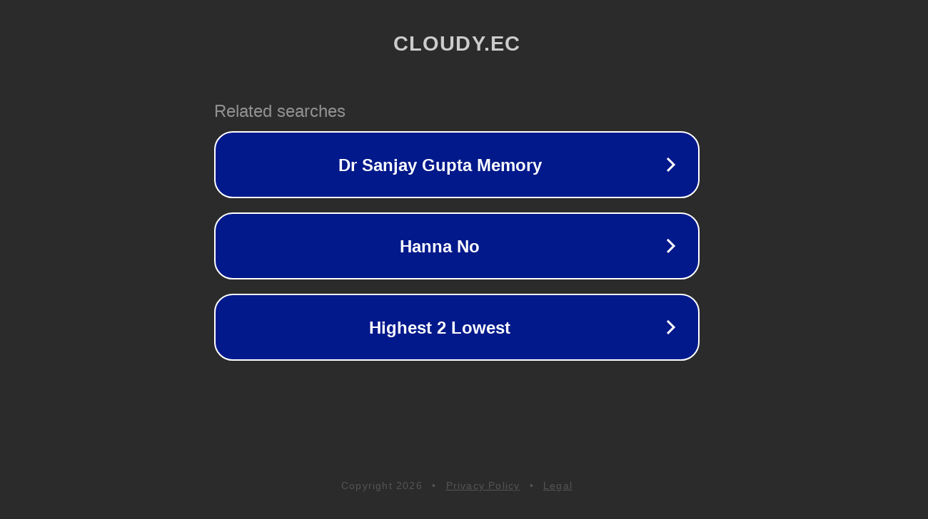

--- FILE ---
content_type: text/html; charset=utf-8
request_url: http://ww25.cloudy.ec/embed.php?id=cc92c3d84c3cc&subid1=20240228-1037-4915-915c-95debe5cbcd0
body_size: 1238
content:
<!doctype html>
<html data-adblockkey="MFwwDQYJKoZIhvcNAQEBBQADSwAwSAJBANDrp2lz7AOmADaN8tA50LsWcjLFyQFcb/P2Txc58oYOeILb3vBw7J6f4pamkAQVSQuqYsKx3YzdUHCvbVZvFUsCAwEAAQ==_l+OQBtP2OnpynlFI02hkG5Nv6xSA9W5vb/NqJv6FqW4NPvHv4aWknqVQ+fnqMi9wrPZ0dHawvIaw3u2NTRx7rQ==" lang="en" style="background: #2B2B2B;">
<head>
    <meta charset="utf-8">
    <meta name="viewport" content="width=device-width, initial-scale=1">
    <link rel="icon" href="[data-uri]">
    <link rel="preconnect" href="https://www.google.com" crossorigin>
</head>
<body>
<div id="target" style="opacity: 0"></div>
<script>window.park = "eyJ1dWlkIjoiOTBiMWE1NGQtYTJiNy00ZDAzLThhYzAtMGFlNmIwZDU4YTdlIiwicGFnZV90aW1lIjoxNzY5Mzg3NzM0LCJwYWdlX3VybCI6Imh0dHA6Ly93dzI1LmNsb3VkeS5lYy9lbWJlZC5waHA/[base64]";</script>
<script src="/bYrtyxOEa.js"></script>
</body>
</html>
